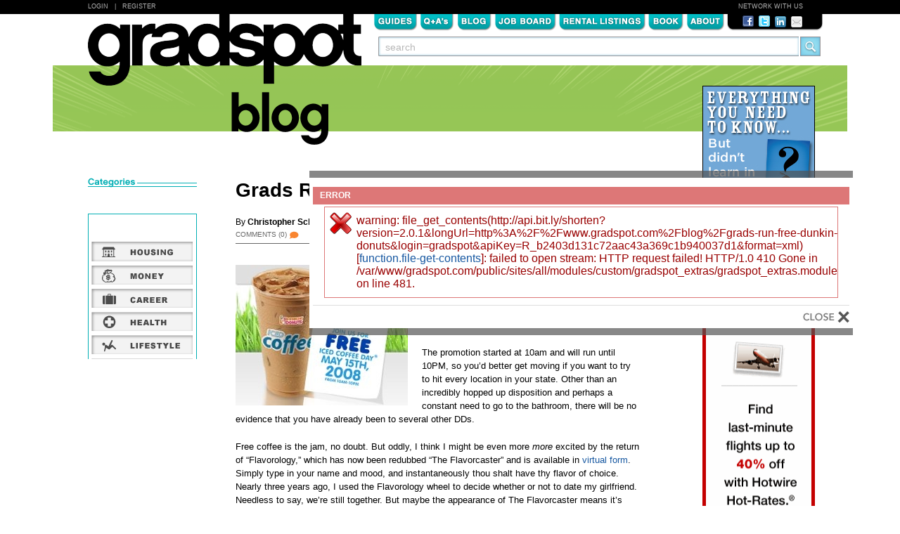

--- FILE ---
content_type: text/html; charset=utf-8
request_url: http://www.gradspot.com/blog/grads-run-free-dunkin-donuts
body_size: 8503
content:
  <!DOCTYPE html PUBLIC "-//W3C//DTD XHTML 1.0 Strict//EN" "http://www.w3.org/TR/xhtml1/DTD/xhtml1-strict.dtd">
<html xmlns="http://www.w3.org/1999/xhtml" xml:lang="en" lang="en" dir="ltr">
<head>
<meta http-equiv="Content-Type" content="text/html; charset=utf-8" />
  <title>Grads Run on (Free) Dunkin&#039; Donuts | Gradspot.com</title>
  <meta http-equiv="Content-Type" content="text/html; charset=utf-8" />

<meta name="robots" content="noodp, noydir" />
<meta name="medium" content="blog" />
<link rel="image_src" href="http://www.gradspot.com/sites/all/files/imagecache/thumbnail/DD_thumbnail.jpg" />
<link rel="shortcut icon" href="/sites/all/themes/custom/gradspot/favicon.ico" type="image/x-icon" />
  <link type="text/css" rel="stylesheet" media="all" href="/sites/all/files/css/css_aa926b4ff6f9e84ffb5b2753fbe22f6c.css" />
<link type="text/css" rel="stylesheet" media="print" href="/sites/all/files/css/css_b115bbcd8845b5348ec74ba741e2dcb4.css" />
<!--[if IE]>
<link type="text/css" rel="stylesheet" media="all" href="/sites/all/themes/contrib/zen/zen/ie.css?x" />
<![endif]-->
  <script type="text/javascript" src="/sites/all/files/js/js_b4b1a52d3b936e058c7fef3cc06c2a0f.js"></script>
<script type="text/javascript">
<!--//--><![CDATA[//><!--
jQuery.extend(Drupal.settings, { "basePath": "/", "betterMessages": { "position": "center", "vertical": "0", "horizontal": "0", "fixed": 1, "width": "400px", "autoclose": 0, "opendelay": "0", "disable_autoclose": 0, "show_countdown": 1, "hover_autoclose": 1, "popin": { "effect": "fadeIn", "duration": "fast" }, "popout": { "effect": "fadeIn", "duration": "fast" } } });
//--><!]]>
</script>
<script type="text/javascript">
<!--//--><![CDATA[//><!--

    $(document).ready(function() {
      $('#edit-search-query').click(function () {
        $(this).attr('value', '');
        $(this).unbind('click');
      }); 
    });
  
//--><!]]>
</script>
  <!--[if lt IE 7]><script type="text/javascript" src="/sites/all/themes/custom/gradspot/js/unitpngfix.js"></script><![endif]-->  <script src="/sites/all/themes/custom/gradspot/js/css_browser_selector.js" type="text/javascript"></script>
</head>
<body class="not-front not-logged-in node-type-blog-post two-sidebars page-blog-grads-run-free-dunkin-donuts section-blog">
  <div id="gsTopBar">
    <div id="gsHeaderBlackBar">
      <div id="gsLoginRegister"><a href="/user?destination=node%2F17723">Login</a>&nbsp;&nbsp; | &nbsp;&nbsp;<a href="/user/register">Register</a></div>
      <div id="gsNetworkText">NETWORK WITH US</div>
     </div> <!-- gsHeaderBlackBar -->
  </div> <!-- gsTopBar -->
  <div id="page"><div id="page-inner">
    <div id="header"><div id="header-inner" class="clear-block">
      <div id="gsHeaderNavSection" class="clear-block">
        <div id="gsLogo">
          <h2 id="gsSiteLogo"><a href="/">Gradspot.com</a></h2>        </div>
        <div id="gsTabsSocialSearchContainer">
          <div id="gsTabsSocialContainer" class="clear-block">
            <div id="gsTabs" class="clear-block">
              <ul class="links primary-links"><li class="menu-1490 first"><a href="/guides" title="">Guides</a></li>
<li class="menu-976"><a href="/qa">Q&amp;A</a></li>
<li class="menu-978"><a href="/blog">Blog</a></li>
<li class="menu-981"><a href="/guides/knowing-where-look-job-openings" title="Job Board">Job Boards</a></li>
<li class="menu-982"><a href="/blog/apartment-hunting-resources-top-recent-grad-cities" title="Rental Listings">Rental Listings</a></li>
<li class="menu-1446"><a href="/book" title="">Book</a></li>
<li class="menu-974 last"><a href="/about" title="About">About</a></li>
</ul>              <script>
    $().ready(function() {
      $(".primary-links li").hover(
        function () {$(".primary-links li").not(this).addClass("gsNavGrey");}, 
        function () {$(".primary-links li").not(this).removeClass("gsNavGrey");}
      );
    });
  </script>            </div> <!-- gsTabs --->
            <div id="gsHeaderSocialWrapper" class="clear-block">
              <div id="gsHeaderSocial">
                <a href="http://www.facebook.com/pages/Gradspotcom/21320092101" target="_blank"><img src="/sites/all/themes/custom/gradspot/images/fb_icon.png"/></a><a href="http://twitter.com/gradspotguru" target="_blank"><img src="/sites/all/themes/custom/gradspot/images/twitter_icon.png" /></a><a href="http://www.linkedin.com/groups?home=&gid=2954999" target="_blank"><img src="/sites/all/themes/custom/gradspot/images/linkedin.png" /></a><a href="/contact"><img src="/sites/all/themes/custom/gradspot/images/email.png" /></a>
              </div> <!-- gsHeaderSocial -->
            </div> <!-- gsHeaderSocialWrapper -->
          </div> <!-- gsTabsSocialContainer -->
          <div id="block-block-3" class="block block-block region-odd even region-count-1 count-6"><div class="block-inner">

  
  <div class="content">
    <form action="/blog/grads-run-free-dunkin-donuts"  accept-charset="UTF-8" method="post" id="gradspot-search-content-form">
<div><div class="form-item" id="edit-search-query-wrapper">
 <input type="text" maxlength="128" name="search_query" id="edit-search-query" size="60" value="  search" class="form-text form-autocomplete" />
</div>
<input class="autocomplete" type="hidden" id="edit-search-query-autocomplete" value="http://www.gradspot.com/search/content/autocomplete" disabled="disabled" /><input type="submit" name="op" id="edit-submit-1" value="Submit"  class="form-submit" />
<input type="hidden" name="form_build_id" id="form-063b892518610fa6fc1dc15340ca4cde" value="form-063b892518610fa6fc1dc15340ca4cde"  />
<input type="hidden" name="form_id" id="edit-gradspot-search-content-form" value="gradspot_search_content_form"  />

</div></form>
  </div>

  
</div></div> <!-- /block-inner, /block -->        </div> <!-- gsTabsSocialSearchContainer -->
      </div> <!-- gsHeaderNavSection -->
    </div></div> <!-- /#header-inner, /#header -->

    <div id="main"><div id="main-inner" class="clear-block">

      <div id="content"><div id="content-inner">

                  <div id="content-header">
            <noscript>
<h2 class="messages-label error">Error</h2>
<div class="messages error">
warning: file_get_contents(http://api.bit.ly/shorten?version=2.0.1&amp;longUrl=http%3A%2F%2Fwww.gradspot.com%2Fblog%2Fgrads-run-free-dunkin-donuts&amp;login=gradspot&amp;apiKey=R_b2403d131c72aac43a369c1b940037d1&amp;format=xml) [<a href='function.file-get-contents'>function.file-get-contents</a>]: failed to open stream: HTTP request failed! HTTP/1.0 410 Gone
 in /var/www/gradspot.com/public/sites/all/modules/custom/gradspot_extras/gradspot_extras.module on line 481.</div>

</noscript>
                                  </div> <!-- /#content-header -->
        
        
        <div id="content-area">
          <div id="node-17723" class="node node-type-blog-post"><div class="node-inner">

  <div id="gsBlogPostContentContainer">

    
          <h1 class="title">Grads Run on (Free) Dunkin' Donuts</h1>
    
    
    <div id="gsBlogHeaderSection">
      <div id="gsBlogByLineShareContainer">
        <div class="gsBlogAuthorName">
          By <span class="gsAuthorNameText">Christopher Schonberger</span>        </div> <!-- gsBlogAuthorName -->
        <div class="gsBlogPostedDate">
          5/15/08        </div> <!--gsBlogPostedDate-->
        <div class="gsShareIcons">
          SHARE THIS: <a href="http://www.facebook.com/sharer.php?u=http%3A%2F%2Fwww.gradspot.com%2Fblog%2Fgrads-run-free-dunkin-donuts&t=Grads+Run+on+%28Free%29+Dunkin%27+Donuts"><img src="/sites/all/themes/custom/gradspot/images/fb_icon.png"/></a><a href="http://twitter.com/home/?status=I+just+read+Grads+Run+on+(Free)+Dunkin'+Donuts+at+Gradspot.com+-+http%3A%2F%2Fbit.ly%2F+-+and+found+it+really+helpful!"><img src="/sites/all/themes/custom/gradspot/images/twitter_icon.png" /></a><a href="http://www.stumbleupon.com/toolbar/badge_click.php?r=http%3A%2F%2Fwww.gradspot.com%2Fblog%2Fgrads-run-free-dunkin-donuts"><img src="/sites/all/themes/custom/gradspot/images/stumbleupon_icon.png" /></a><a href="http://digg.com/submit?url=http%3A%2F%2Fwww.gradspot.com%2Fblog%2Fgrads-run-free-dunkin-donuts"><img src="/sites/all/themes/custom/gradspot/images/digg_icon.png" /></a><a class="addthis_button" href="http://www.addthis.com/bookmark.php"><img src="/sites/all/themes/custom/gradspot/images/add_this_content_icon.png" width="18" height="20" border="0" alt="Share" /></a>
          <script type="text/javascript" src="http://s7.addthis.com/js/250/addthis_widget.js#username=gradspot"></script>
        </div> <!-- gsShareIcons -->
        <div style="clear: both;"></div>
      </div><!-- gsBlogByLineShareContainer -->
      <div id="gsBlogTermsCommentContainer">
        <div class="gsCommentCount">
          <a href="#commentform">
            COMMENTS <span class="commentCountNumber">(0)</span>            <img src="/sites/all/themes/custom/gradspot/images/gs_comment_count_cloud.png" />
          </a>
        </div> <!-- gsCommentCount -->
        <div class="terms terms-inline">FILED UNDER: <ul class="links inline"><li class="taxonomy_term_1 first"><a href="/blog/career" rel="tag" title="">Career</a></li>
<li class="taxonomy_term_5 last"><a href="/blog/lifestyle" rel="tag" title="">Lifestyle</a></li>
</ul></div>
      </div> <!-- gsBlogTermsCommentContainer -->
    </div> <!--gsBlogHeaderSection-->

    <div class="content">
					     <div class="gsMainImage">
		       <img src="http://www.gradspot.com/sites/all/files/imagecache/blog_post/DD_single_column.jpg" alt="" title=""  class="imagecache imagecache-blog_post" width="245" height="200" />		     </div> <!-- gsMainImage -->
			      <div class="gsNodeBody"><p>Gradspotters, today is the greatest day of the entire calendar year. A day on which the most delicious drink on the face of the earth literally flows like water. I’m talking about <a href="http://www.myicedcoffee.com/" target="_blank"><a href="http://www.myicedcoffee.com/" target="_blank">FREE ICED COFFEE</a></a> day at Dunkin’ Donuts! </p>
<p>The promotion started at 10am and will run until 10PM, so you’d better get moving if you want to try to hit every location in your state. Other than an incredibly hopped up disposition and perhaps a constant need to go to the bathroom, there will be no evidence that you have already been to several other DDs. </p>
<p>Free coffee is the jam, no doubt. But oddly, I think I might be even more <em>more</em> excited by the return of “Flavorology,” which has now been redubbed “The Flavorcaster” and is available in <a href="http://www.myicedcoffee.com/" target="_blank"><a href="http://www.myicedcoffee.com/" target="_blank">virtual form</a></a>. Simply type in your name and mood, and instantaneously thou shalt have thy flavor of choice. Nearly three years ago, I used the Flavorology wheel to decide whether or not to date my girlfriend. Needless to say, we’re still together. But maybe the appearance of The Flavorcaster means it’s time to reassess…</p>
<p>This is all getting a bit ominous and weird, so I will say to myself what <a href="http://www.youtube.com/watch?v=fGnTq_VI9rs" target="_blank">Lil Wayne has said before</a>: “You look a little salty, have yourself a chill coffee.” Enjoy your flavored iced coffees, buddies!</p>
<p><em>Free Iced Coffee Day at Dunkin Donuts</em> [<a href="https://www.dunkindonuts.com/aboutus/store/Search.aspx" target="_blank"><a href="https://www.dunkindonuts.com/aboutus/store/Search.aspx" target="_blank">Find a Location</a></a>]</p>
<p><b>Bonus:</b> Read “<a href="http://www.gradspot.com/Career/Settling+into+the+Workplace/Memoirs+of+a+Coffee+Drinker" target="_blank">Memoirs of a Coffee Drinker</a>” to learn how to leverage Free Iced Coffee Day towards a promotion!!??</p>
</div><!-- gsNodeBody -->
    </div> <!-- content -->

		  
  </div> <!--gsGuideContentContainer-->

</div></div> <!-- /node-inner, /node -->
  <div id="comments">

    
      <div id="gsCommentsTitleWrapper">
        <div id="gsCommentsTitleWrapperInner">
          <h2 id="comments-title">Comments</h2>
          <a href="#commentform"><span>(0)</span><img src="/sites/all/themes/custom/gradspot/images/gs_comment_count_cloud_large.png" /></a>        </div> <!-- gsCommentsTitleWrapperInner -->
      </div> <!-- gsCommentsTitleWrapper-->

    
  <div class="box"><div class="box-inner">

  <a name="commentform"</a>

  <h2 class="title">POST YOUR COMMENT</h2>

  <div class="content">
	  <form action="/comment/reply/17723"  accept-charset="UTF-8" method="post" id="comment-form">
<div><div class="form-item" id="edit-name-wrapper">
 <label for="edit-name">Your name: <span class="form-required" title="This field is required.">*</span></label>
 <input type="text" maxlength="60" name="name" id="edit-name" size="30" value="" class="form-text required" />
</div>
<div class="form-item" id="edit-mail-wrapper">
 <label for="edit-mail">E-mail: <span class="form-required" title="This field is required.">*</span></label>
 <input type="text" maxlength="64" name="mail" id="edit-mail" size="30" value="" class="form-text required" />
 <div class="description">The content of this field is kept private and will not be shown publicly.</div>
</div>
<div class="form-item" id="edit-homepage-wrapper">
 <label for="edit-homepage">Homepage: </label>
 <input type="text" maxlength="255" name="homepage" id="edit-homepage" size="30" value="" class="form-text" />
</div>
<div class="form-item" id="edit-comment-wrapper">
 <label for="edit-comment">Comment: <span class="form-required" title="This field is required.">*</span></label>
 <textarea cols="60" rows="15" name="comment" id="edit-comment"  class="form-textarea resizable required"></textarea>
</div>
<input type="hidden" name="form_build_id" id="form-2c9d2d42c328b7ea8b0fd676939ce6b2" value="form-2c9d2d42c328b7ea8b0fd676939ce6b2"  />
<input type="hidden" name="form_id" id="edit-comment-form" value="comment_form"  />
<div class="clear-block"><div class="form-item" id="edit-notify-wrapper">
 <label class="option" for="edit-notify"><input type="checkbox" name="notify" id="edit-notify" value="1"  checked="checked"  class="form-checkbox" /> Notify me when new comments are posted</label>
</div>
<input type="hidden" name="notify_type" id="edit-notify-type" value="1"  />
</div><fieldset class="captcha"><legend>CAPTCHA</legend><div class="description">This question is to prevent automated spam submissions.</div><input type="hidden" name="captcha_sid" id="edit-captcha-sid" value="20570344"  />
<img src="/image_captcha/20570344/1768753327" alt="Image CAPTCHA" title="Image CAPTCHA" /><div class="form-item" id="edit-captcha-response-wrapper">
 <label for="edit-captcha-response">What code is in the image?: <span class="form-required" title="This field is required.">*</span></label>
 <input type="text" maxlength="128" name="captcha_response" id="edit-captcha-response" size="15" value="" class="form-text required" />
 <div class="description">Enter the characters shown in the image.</div>
</div>
</fieldset>
<input type="submit" name="op" id="edit-submit" value="Save"  class="form-submit" />

</div></form>
  </div>

</div></div> <!-- /box-inner, /box -->
  </div> <!-- comments -->

        </div>

              </div></div> <!-- /#content-inner, /#content -->

              <div id="sidebar-left"><div id="sidebar-left-inner" class="region region-left">
          <div id="block-block-13" class="block block-block region-odd odd region-count-1 count-1"><div class="block-inner">

  
  <div class="content">
    <!--paging_filter--><div id="gsBlogCatNavWrapper">
<div id="gsBlogCatNavBorder">
<div id="gsBlogCatNavInner"><a id="gsBlogCatNavHousing" href="/blog/housing">Housing</a><a id="gsBlogCatNavMoney" href="/blog/money">Money</a><a id="gsBlogCatNavCareer" href="/blog/career">Career</a><a id="gsBlogCatNavHealth" href="/blog/health">Health</a><a id="gsBlogCatNavLifestyle" href="/blog/lifestyle">Lifestyle</a><a id="gsBlogCatNavSiteNews" href="/blog/site-news">Site News</a><a id="gsBlogCatNavMisc" href="/blog/misc">Misc</a></div>
</div>
</div>
  </div>

  
</div></div> <!-- /block-inner, /block -->        </div></div> <!-- /#sidebar-left-inner, /#sidebar-left -->
      
              <div id="sidebar-right"><div id="sidebar-right-inner" class="region region-right">
          <div id="block-block-38" class="block block-block region-odd even region-count-1 count-2"><div class="block-inner">

  
  <div class="content">
    <!--paging_filter--><p><a href="/book"><img src="/sites/all/themes/custom/gradspot/images/ad_gradspot_160.jpg" /></a></p>
  </div>

  
</div></div> <!-- /block-inner, /block --><div id="block-block-25" class="block block-block region-even odd region-count-2 count-3"><div class="block-inner">

  
  <div class="content">
    <!--paging_filter--><p><a href="http://www.hotwire.com" target="_blank"><img src="/sites/all/themes/custom/gradspot/images/ad_hotwire_160600.gif" /></a></p>
  </div>

  
</div></div> <!-- /block-inner, /block --><div id="block-block-29" class="block block-block region-odd even region-count-3 count-4"><div class="block-inner">

  
  <div class="content">
    <!--paging_filter--><p><a href="http://www.lonelyplanet.com" target="_blank"><img src="/sites/all/themes/custom/gradspot/images/ad_lonely_planet_160133.gif" width="160" height="133" /></a></p>
  </div>

  
</div></div> <!-- /block-inner, /block --><div id="block-block-40" class="block block-block region-even odd region-count-4 count-5"><div class="block-inner">

  
  <div class="content">
    <!--paging_filter--><style type="text/css">
.dmcontent_container {
	margin-top: 0px;
	margin-right: 0px;
	width:160px;
	height:93px;
	border:1px solid #aacc75;

}
.dmcontent_title {
text-align:center;
line-height:18px;
background-color:#aacc75;
width:160px;
height:20px;
border-bottom:1px solid #aacc75;
font-size:12px;
font-weight:bold;
color:#000000;
font-family:Arial,sans-serif !important;
}

.dmcontent_body {
line-height:16px;
float:left;
overflow-y: auto; 
text-align: left;
margin-right: auto;
width: 160px;
height: 70px;

}

.dmcontent_body a:hover {text-decoration:none; color:#FF3300;}


.dmcontent_link {
text-decoration:none;
font-family:Arial,sans-serif !important;
color:#1758A1;
font-size:12px;
font-weight:bold;

}


</style><div class="dmcontent_container">
<div class="dmcontent_title">Local Guides</div>
<div class="dmcontent_body">
<p>&nbsp;<a href="http://local.gradspot.com" title="All States" class="dmcontent_link">All States</a><br />
&nbsp;<a href="http://local.gradspot.com/Alabama-nAlabama.html" title="Alabama" class="dmcontent_link">Alabama</a><br />
&nbsp;<a href="http://local.gradspot.com/Alaska-nAlaska.html" title="Alaska" class="dmcontent_link">Alaska</a><br />
&nbsp;<a href="http://local.gradspot.com/Arizona-nArizona.html" title="Arizona" class="dmcontent_link">Arizona</a><br />
&nbsp;<a href="http://local.gradspot.com/Arkansas-nArkansas.html" title="Arkansas" class="dmcontent_link">Arkansas</a><br />
&nbsp;<a href="http://local.gradspot.com/California-nCalifornia.html" title="California" class="dmcontent_link">California</a><br />
&nbsp;<a href="http://local.gradspot.com/Colorado-nColorado.html" title="Colorado" class="dmcontent_link">Colorado</a><br />
&nbsp;<a href="http://local.gradspot.com/Connecticut-nConnecticut.html" title="Connecticut" class="dmcontent_link">Connecticut</a><br />
&nbsp;<a href="http://local.gradspot.com/DC-nDC.html" title="DC" class="dmcontent_link">DC</a><br />
&nbsp;<a href="http://local.gradspot.com/Delaware-nDelaware.html" title="Delaware" class="dmcontent_link">Delaware</a><br />
&nbsp;<a href="http://local.gradspot.com/Florida-nFlorida.html" title="Florida" class="dmcontent_link">Florida</a><br />
&nbsp;<a href="http://local.gradspot.com/Georgia-nGeorgia.html" title="Georgia" class="dmcontent_link">Georgia</a><br />
&nbsp;<a href="http://local.gradspot.com/Hawaii-nHawaii.html" title="Hawaii" class="dmcontent_link">Hawaii</a><br />
&nbsp;<a href="http://local.gradspot.com/Idaho-nIdaho.html" title="Idaho" class="dmcontent_link">Idaho</a><br />
&nbsp;<a href="http://local.gradspot.com/Illinois-nIllinois.html" title="Illinois" class="dmcontent_link">Illinois</a><br />
&nbsp;<a href="http://local.gradspot.com/Indiana-nIndiana.html" title="Indiana" class="dmcontent_link">Indiana</a><br />
&nbsp;<a href="http://local.gradspot.com/Iowa-nIowa.html" title="Iowa" class="dmcontent_link">Iowa</a><br />
&nbsp;<a href="http://local.gradspot.com/Kansas-nKansas.html" title="Kansas" class="dmcontent_link">Kansas</a><br />
&nbsp;<a href="http://local.gradspot.com/Kentucky-nKentucky.html" title="Kentucky" class="dmcontent_link">Kentucky</a><br />
&nbsp;<a href="http://local.gradspot.com/Louisiana-nLouisiana.html" title="Louisiana" class="dmcontent_link">Louisiana</a><br />
&nbsp;<a href="http://local.gradspot.com/Maine-nMaine.html" title="Maine" class="dmcontent_link">Maine</a><br />
&nbsp;<a href="http://local.gradspot.com/Maryland-nMaryland.html" title="Maryland" class="dmcontent_link">Maryland</a><br />
&nbsp;<a href="http://local.gradspot.com/Massachusetts-nMassachusetts.html" title="Massachusetts" class="dmcontent_link">Massachusetts</a><br />
&nbsp;<a href="http://local.gradspot.com/Michigan-nMichigan.html" title="Michigan" class="dmcontent_link">Michigan</a><br />
&nbsp;<a href="http://local.gradspot.com/Minnesota-nMinnesota.html" title="Minnesota" class="dmcontent_link">Minnesota</a><br />
&nbsp;<a href="http://local.gradspot.com/Mississippi-nMississippi.html" title="Mississippi" class="dmcontent_link">Mississippi</a><br />
&nbsp;<a href="http://local.gradspot.com/Missouri-nMissouri.html" title="Missouri" class="dmcontent_link">Missouri</a><br />
&nbsp;<a href="http://local.gradspot.com/Montana-nMontana.html" title="Montana" class="dmcontent_link">Montana</a><br />
&nbsp;<a href="http://local.gradspot.com/Nebraska-nNebraska.html" title="Nebraska" class="dmcontent_link">Nebraska</a><br />
&nbsp;<a href="http://local.gradspot.com/Nevada-nNevada.html" title="Nevada" class="dmcontent_link">Nevada</a><br />
&nbsp;<a href="http://local.gradspot.com/New_Hampshire-nNew+Hampshire.html" title="New Hampshire" class="dmcontent_link">New Hampshire</a><br />
&nbsp;<a href="http://local.gradspot.com/New_Jersey-nNew+Jersey.html" title="New Jersey" class="dmcontent_link">New Jersey</a><br />
&nbsp;<a href="http://local.gradspot.com/New_Mexico-nNew+Mexico.html" title="New Mexico" class="dmcontent_link">New Mexico</a><br />
&nbsp;<a href="http://local.gradspot.com/New_York-nNew+York.html" title="New York" class="dmcontent_link">New York</a><br />
&nbsp;<a href="http://local.gradspot.com/North_Carolina-nNorth+Carolina.html" title="North Carolina" class="dmcontent_link">North Carolina</a><br />
&nbsp;<a href="http://local.gradspot.com/North_Dakota-nNorth+Dakota.html" title="North Dakota" class="dmcontent_link">North Dakota</a><br />
&nbsp;<a href="http://local.gradspot.com/Ohio-nOhio.html" title="Ohio" class="dmcontent_link">Ohio</a><br />
&nbsp;<a href="http://local.gradspot.com/Oklahoma-nOklahoma.html" title="Oklahoma" class="dmcontent_link">Oklahoma</a><br />
&nbsp;<a href="http://local.gradspot.com/Oregon-nOregon.html" title="Oregon" class="dmcontent_link">Oregon</a><br />
&nbsp;<a href="http://local.gradspot.com/Pennsylvania-nPennsylvania.html" title="Pennsylvania" class="dmcontent_link">Pennsylvania</a><br />
&nbsp;<a href="http://local.gradspot.com/Rhode_Island-nRhode+Island.html" title="Rhode Island" class="dmcontent_link">Rhode Island</a><br />
&nbsp;<a href="http://local.gradspot.com/South_Carolina-nSouth+Carolina.html" title="South Carolina" class="dmcontent_link">South Carolina</a><br />
&nbsp;<a href="http://local.gradspot.com/South_Dakota-nSouth+Dakota.html" title="South Dakota" class="dmcontent_link">South Dakota</a><br />
&nbsp;<a href="http://local.gradspot.com/Tennessee-nTennessee.html" title="Tennessee" class="dmcontent_link">Tennessee</a><br />
&nbsp;<a href="http://local.gradspot.com/Texas-nTexas.html" title="Texas" class="dmcontent_link">Texas</a><br />
&nbsp;<a href="http://local.gradspot.com/Utah-nUtah.html" title="Utah" class="dmcontent_link">Utah</a><br />
&nbsp;<a href="http://local.gradspot.com/Vermont-nVermont.html" title="Vermont" class="dmcontent_link">Vermont</a><br />
&nbsp;<a href="http://local.gradspot.com/Virginia-nVirginia.html" title="Virginia" class="dmcontent_link">Virginia</a><br />
&nbsp;<a href="http://local.gradspot.com/Washington-nWashington.html" title="Washington" class="dmcontent_link">Washington</a><br />
&nbsp;<a href="http://local.gradspot.com/West_Virginia-nWest+Virginia.html" title="West Virginia" class="dmcontent_link">West Virginia</a><br />
&nbsp;<a href="http://local.gradspot.com/Wisconsin-nWisconsin.html" title="Wisconsin" class="dmcontent_link">Wisconsin</a><br />
&nbsp;<a href="http://local.gradspot.com/Wyoming-nWyoming.html" title="Wyoming" class="dmcontent_link">Wyoming</a></p>
</div>
</div>
  </div>

  
</div></div> <!-- /block-inner, /block -->        </div></div> <!-- /#sidebar-right-inner, /#sidebar-right -->
      
    </div></div> <!-- /#main-inner, /#main -->

  </div></div> <!-- /#page-inner, /#page -->

    <div id="gsBottomBar">
    
    <div id="gsFooterWrapper" class="clear-block">
      <div id="gsFooterNavWrapper">
        <ul class="links secondary-links"><li class="menu-1555 first"><a href="/about" title="">About</a></li>
<li class="menu-1566"><a href="/advertise" title="">Advertise</a></li>
<li class="menu-1567"><a href="/partner" title="">Partner</a></li>
<li class="menu-1565"><a href="/contact" title="">Contact</a></li>
<li class="menu-1559"><a href="/press" title="">Press</a></li>
<li class="menu-1556"><a href="/editorial-policy" title="">Editorial Policy</a></li>
<li class="menu-1560 last"><a href="/terms" title="">Terms</a></li>
</ul>      </div><!--gsFooterNavWrapper-->
      <div id="gsFooterCopyright">
        ©2010 Gradspot LLC
      </div><!--gsFooterCopyright-->
    </div><!--gsFooterWrapper-->
    
      </div><!-- gsBottomBar -->

  
  <script type="text/javascript" src="/sites/all/files/js/js_d702df8fc876b2fc3102d9e6bfdfed5c.js"></script>
<script type="text/javascript">
<!--//--><![CDATA[//><!--
jQuery.extend(Drupal.settings, { "googleCSE": { "language": "en" } });
//--><!]]>
</script>
<div id="better-messages-wrapper" style="display:none;overflow:visible;position:absolute;z-index:9999;">
<div id="better-messages-default">
	<div id="messages-inner">
		<table><tbody>
			<tr><td class="tl"></td><td class="b"></td><td class="tr"></td></tr>
			<tr><td class="b"></td>
				<td class="body">
					<div class="content">
												<h2 class="messages-label error">Error</h2>
<div class="messages error">
warning: file_get_contents(http://api.bit.ly/shorten?version=2.0.1&amp;longUrl=http%3A%2F%2Fwww.gradspot.com%2Fblog%2Fgrads-run-free-dunkin-donuts&amp;login=gradspot&amp;apiKey=R_b2403d131c72aac43a369c1b940037d1&amp;format=xml) [<a href='function.file-get-contents'>function.file-get-contents</a>]: failed to open stream: HTTP request failed! HTTP/1.0 410 Gone
 in /var/www/gradspot.com/public/sites/all/modules/custom/gradspot_extras/gradspot_extras.module on line 481.</div>
					</div>
					<div class="footer"><span class="message-timer"></span><a class="message-close" href="#"></a></div>
				</td>
				<td class="b"></td></tr>
			<tr><td class="bl"></td><td class="b"></td><td class="br"></td></tr>
		</tbody></table>
	</div>
</div>

</div>
  
  <!-- Google Analytics Asynchronous Tracking Code -->
  <script type="text/javascript">
    var _gaq = _gaq || [];
    _gaq.push(['_setAccount', 'UA-2375478-1']);
    _gaq.push(['_trackPageview']);
    (function() {
      var ga = document.createElement('script'); ga.type = 'text/javascript'; ga.async = true;
      ga.src = ('https:' == document.location.protocol ? 'https://ssl' : 'http://www') + '.google-analytics.com/ga.js';
      var s = document.getElementsByTagName('script')[0]; s.parentNode.insertBefore(ga, s);
    })();
  </script>

</body>
</html>